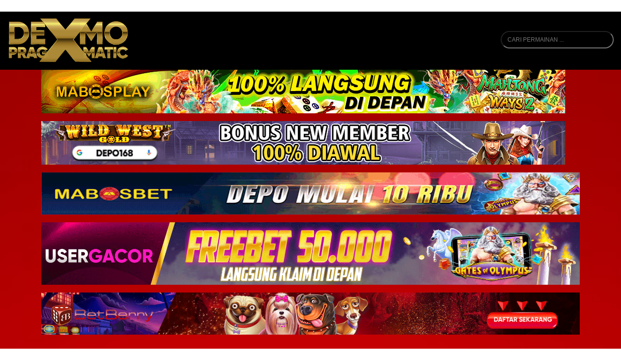

--- FILE ---
content_type: text/html; charset=utf-8
request_url: https://permaculturemalta.org/starlight-princess/?amp=1
body_size: 14320
content:
<!DOCTYPE html>
<html lang="en-US" amp="" data-amp-auto-lightbox-disable transformed="self;v=1" i-amphtml-layout="" i-amphtml-no-boilerplate="">
<head><meta charset="UTF-8"><meta name="viewport" content="width=device-width"><link rel="preconnect" href="https://cdn.ampproject.org"><style amp-runtime="" i-amphtml-version="012512221826001">html{overflow-x:hidden!important}html.i-amphtml-fie{height:100%!important;width:100%!important}html:not([amp4ads]),html:not([amp4ads]) body{height:auto!important}html:not([amp4ads]) body{margin:0!important}body{-webkit-text-size-adjust:100%;-moz-text-size-adjust:100%;-ms-text-size-adjust:100%;text-size-adjust:100%}html.i-amphtml-singledoc.i-amphtml-embedded{-ms-touch-action:pan-y pinch-zoom;touch-action:pan-y pinch-zoom}html.i-amphtml-fie>body,html.i-amphtml-singledoc>body{overflow:visible!important}html.i-amphtml-fie:not(.i-amphtml-inabox)>body,html.i-amphtml-singledoc:not(.i-amphtml-inabox)>body{position:relative!important}html.i-amphtml-ios-embed-legacy>body{overflow-x:hidden!important;overflow-y:auto!important;position:absolute!important}html.i-amphtml-ios-embed{overflow-y:auto!important;position:static}#i-amphtml-wrapper{overflow-x:hidden!important;overflow-y:auto!important;position:absolute!important;top:0!important;left:0!important;right:0!important;bottom:0!important;margin:0!important;display:block!important}html.i-amphtml-ios-embed.i-amphtml-ios-overscroll,html.i-amphtml-ios-embed.i-amphtml-ios-overscroll>#i-amphtml-wrapper{-webkit-overflow-scrolling:touch!important}#i-amphtml-wrapper>body{position:relative!important;border-top:1px solid transparent!important}#i-amphtml-wrapper+body{visibility:visible}#i-amphtml-wrapper+body .i-amphtml-lightbox-element,#i-amphtml-wrapper+body[i-amphtml-lightbox]{visibility:hidden}#i-amphtml-wrapper+body[i-amphtml-lightbox] .i-amphtml-lightbox-element{visibility:visible}#i-amphtml-wrapper.i-amphtml-scroll-disabled,.i-amphtml-scroll-disabled{overflow-x:hidden!important;overflow-y:hidden!important}amp-instagram{padding:54px 0px 0px!important;background-color:#fff}amp-iframe iframe{box-sizing:border-box!important}[amp-access][amp-access-hide]{display:none}[subscriptions-dialog],body:not(.i-amphtml-subs-ready) [subscriptions-action],body:not(.i-amphtml-subs-ready) [subscriptions-section]{display:none!important}amp-experiment,amp-live-list>[update]{display:none}amp-list[resizable-children]>.i-amphtml-loading-container.amp-hidden{display:none!important}amp-list [fetch-error],amp-list[load-more] [load-more-button],amp-list[load-more] [load-more-end],amp-list[load-more] [load-more-failed],amp-list[load-more] [load-more-loading]{display:none}amp-list[diffable] div[role=list]{display:block}amp-story-page,amp-story[standalone]{min-height:1px!important;display:block!important;height:100%!important;margin:0!important;padding:0!important;overflow:hidden!important;width:100%!important}amp-story[standalone]{background-color:#000!important;position:relative!important}amp-story-page{background-color:#757575}amp-story .amp-active>div,amp-story .i-amphtml-loader-background{display:none!important}amp-story-page:not(:first-of-type):not([distance]):not([active]){transform:translateY(1000vh)!important}amp-autocomplete{position:relative!important;display:inline-block!important}amp-autocomplete>input,amp-autocomplete>textarea{padding:0.5rem;border:1px solid rgba(0,0,0,.33)}.i-amphtml-autocomplete-results,amp-autocomplete>input,amp-autocomplete>textarea{font-size:1rem;line-height:1.5rem}[amp-fx^=fly-in]{visibility:hidden}amp-script[nodom],amp-script[sandboxed]{position:fixed!important;top:0!important;width:1px!important;height:1px!important;overflow:hidden!important;visibility:hidden}
/*# sourceURL=/css/ampdoc.css*/[hidden]{display:none!important}.i-amphtml-element{display:inline-block}.i-amphtml-blurry-placeholder{transition:opacity 0.3s cubic-bezier(0.0,0.0,0.2,1)!important;pointer-events:none}[layout=nodisplay]:not(.i-amphtml-element){display:none!important}.i-amphtml-layout-fixed,[layout=fixed][width][height]:not(.i-amphtml-layout-fixed){display:inline-block;position:relative}.i-amphtml-layout-responsive,[layout=responsive][width][height]:not(.i-amphtml-layout-responsive),[width][height][heights]:not([layout]):not(.i-amphtml-layout-responsive),[width][height][sizes]:not(img):not([layout]):not(.i-amphtml-layout-responsive){display:block;position:relative}.i-amphtml-layout-intrinsic,[layout=intrinsic][width][height]:not(.i-amphtml-layout-intrinsic){display:inline-block;position:relative;max-width:100%}.i-amphtml-layout-intrinsic .i-amphtml-sizer{max-width:100%}.i-amphtml-intrinsic-sizer{max-width:100%;display:block!important}.i-amphtml-layout-container,.i-amphtml-layout-fixed-height,[layout=container],[layout=fixed-height][height]:not(.i-amphtml-layout-fixed-height){display:block;position:relative}.i-amphtml-layout-fill,.i-amphtml-layout-fill.i-amphtml-notbuilt,[layout=fill]:not(.i-amphtml-layout-fill),body noscript>*{display:block;overflow:hidden!important;position:absolute;top:0;left:0;bottom:0;right:0}body noscript>*{position:absolute!important;width:100%;height:100%;z-index:2}body noscript{display:inline!important}.i-amphtml-layout-flex-item,[layout=flex-item]:not(.i-amphtml-layout-flex-item){display:block;position:relative;-ms-flex:1 1 auto;flex:1 1 auto}.i-amphtml-layout-fluid{position:relative}.i-amphtml-layout-size-defined{overflow:hidden!important}.i-amphtml-layout-awaiting-size{position:absolute!important;top:auto!important;bottom:auto!important}i-amphtml-sizer{display:block!important}@supports (aspect-ratio:1/1){i-amphtml-sizer.i-amphtml-disable-ar{display:none!important}}.i-amphtml-blurry-placeholder,.i-amphtml-fill-content{display:block;height:0;max-height:100%;max-width:100%;min-height:100%;min-width:100%;width:0;margin:auto}.i-amphtml-layout-size-defined .i-amphtml-fill-content{position:absolute;top:0;left:0;bottom:0;right:0}.i-amphtml-replaced-content,.i-amphtml-screen-reader{padding:0!important;border:none!important}.i-amphtml-screen-reader{position:fixed!important;top:0px!important;left:0px!important;width:4px!important;height:4px!important;opacity:0!important;overflow:hidden!important;margin:0!important;display:block!important;visibility:visible!important}.i-amphtml-screen-reader~.i-amphtml-screen-reader{left:8px!important}.i-amphtml-screen-reader~.i-amphtml-screen-reader~.i-amphtml-screen-reader{left:12px!important}.i-amphtml-screen-reader~.i-amphtml-screen-reader~.i-amphtml-screen-reader~.i-amphtml-screen-reader{left:16px!important}.i-amphtml-unresolved{position:relative;overflow:hidden!important}.i-amphtml-select-disabled{-webkit-user-select:none!important;-ms-user-select:none!important;user-select:none!important}.i-amphtml-notbuilt,[layout]:not(.i-amphtml-element),[width][height][heights]:not([layout]):not(.i-amphtml-element),[width][height][sizes]:not(img):not([layout]):not(.i-amphtml-element){position:relative;overflow:hidden!important;color:transparent!important}.i-amphtml-notbuilt:not(.i-amphtml-layout-container)>*,[layout]:not([layout=container]):not(.i-amphtml-element)>*,[width][height][heights]:not([layout]):not(.i-amphtml-element)>*,[width][height][sizes]:not([layout]):not(.i-amphtml-element)>*{display:none}amp-img:not(.i-amphtml-element)[i-amphtml-ssr]>img.i-amphtml-fill-content{display:block}.i-amphtml-notbuilt:not(.i-amphtml-layout-container),[layout]:not([layout=container]):not(.i-amphtml-element),[width][height][heights]:not([layout]):not(.i-amphtml-element),[width][height][sizes]:not(img):not([layout]):not(.i-amphtml-element){color:transparent!important;line-height:0!important}.i-amphtml-ghost{visibility:hidden!important}.i-amphtml-element>[placeholder],[layout]:not(.i-amphtml-element)>[placeholder],[width][height][heights]:not([layout]):not(.i-amphtml-element)>[placeholder],[width][height][sizes]:not([layout]):not(.i-amphtml-element)>[placeholder]{display:block;line-height:normal}.i-amphtml-element>[placeholder].amp-hidden,.i-amphtml-element>[placeholder].hidden{visibility:hidden}.i-amphtml-element:not(.amp-notsupported)>[fallback],.i-amphtml-layout-container>[placeholder].amp-hidden,.i-amphtml-layout-container>[placeholder].hidden{display:none}.i-amphtml-layout-size-defined>[fallback],.i-amphtml-layout-size-defined>[placeholder]{position:absolute!important;top:0!important;left:0!important;right:0!important;bottom:0!important;z-index:1}amp-img[i-amphtml-ssr]:not(.i-amphtml-element)>[placeholder]{z-index:auto}.i-amphtml-notbuilt>[placeholder]{display:block!important}.i-amphtml-hidden-by-media-query{display:none!important}.i-amphtml-element-error{background:red!important;color:#fff!important;position:relative!important}.i-amphtml-element-error:before{content:attr(error-message)}i-amp-scroll-container,i-amphtml-scroll-container{position:absolute;top:0;left:0;right:0;bottom:0;display:block}i-amp-scroll-container.amp-active,i-amphtml-scroll-container.amp-active{overflow:auto;-webkit-overflow-scrolling:touch}.i-amphtml-loading-container{display:block!important;pointer-events:none;z-index:1}.i-amphtml-notbuilt>.i-amphtml-loading-container{display:block!important}.i-amphtml-loading-container.amp-hidden{visibility:hidden}.i-amphtml-element>[overflow]{cursor:pointer;position:relative;z-index:2;visibility:hidden;display:initial;line-height:normal}.i-amphtml-layout-size-defined>[overflow]{position:absolute}.i-amphtml-element>[overflow].amp-visible{visibility:visible}template{display:none!important}.amp-border-box,.amp-border-box *,.amp-border-box :after,.amp-border-box :before{box-sizing:border-box}amp-pixel{display:none!important}amp-analytics,amp-auto-ads,amp-story-auto-ads{position:fixed!important;top:0!important;width:1px!important;height:1px!important;overflow:hidden!important;visibility:hidden}amp-story{visibility:hidden!important}html.i-amphtml-fie>amp-analytics{position:initial!important}[visible-when-invalid]:not(.visible),form [submit-error],form [submit-success],form [submitting]{display:none}amp-accordion{display:block!important}@media (min-width:1px){:where(amp-accordion>section)>:first-child{margin:0;background-color:#efefef;padding-right:20px;border:1px solid #dfdfdf}:where(amp-accordion>section)>:last-child{margin:0}}amp-accordion>section{float:none!important}amp-accordion>section>*{float:none!important;display:block!important;overflow:hidden!important;position:relative!important}amp-accordion,amp-accordion>section{margin:0}amp-accordion:not(.i-amphtml-built)>section>:last-child{display:none!important}amp-accordion:not(.i-amphtml-built)>section[expanded]>:last-child{display:block!important}
/*# sourceURL=/css/ampshared.css*/</style><meta http-equiv="X-UA-Compatible" content="IE=edge"><meta content="1 days"><meta name="amp-to-amp-navigation" content="AMP-Redirect-To; AMP.navigateTo"><meta name="robots" content="index, follow, max-image-preview:large, max-snippet:-1, max-video-preview:-1"><meta name="description" content="DemoXpragmatic menyediakan permainan demo slot starlight princess dari provider resmi Pragmatic untuk seluruh member slot Indonesia."><meta property="og:locale" content="en_US"><meta property="og:type" content="article"><meta property="og:title" content="Demo Slot Starlight Princess 2022 - demoXpragmatic"><meta property="og:description" content="DemoXpragmatic menyediakan permainan demo slot starlight princess dari provider resmi Pragmatic untuk seluruh member slot Indonesia."><meta property="og:url" content="https://permaculturemalta.org/starlight-princess/"><meta property="og:site_name" content="Situs Resmi Demo Slot Pragmatic Rupiah Terlengkap 2022 - demoXpragmatic"><meta property="article:published_time" content="2022-01-14T08:52:44+00:00"><meta property="article:modified_time" content="2022-02-15T06:27:34+00:00"><meta property="og:image" content="https://permaculturemalta.org/wp-content/uploads/2022/01/470x3201.jpg"><meta property="og:image:width" content="470"><meta property="og:image:height" content="320"><meta property="og:image:type" content="image/jpeg"><meta name="author" content="admin admin"><meta name="twitter:card" content="summary_large_image"><meta name="twitter:label1" content="Written by"><meta name="twitter:data1" content="admin admin"><meta name="twitter:label2" content="Est. reading time"><meta name="twitter:data2" content="4 minutes"><meta name="generator" content="WordPress 5.9.12"><meta name="generator" content="AMP Plugin v2.5.3; mode=transitional"><meta name="msapplication-TileImage" content="https://permaculturemalta.org/wp-content/uploads/2021/12/cropped-favicon-270x270.png"><meta name="robots" content="index, follow"><meta name="copyright" content="demoXpragmatic"><meta name="rating" content="general"><meta name="geo.placename" content="Indonesia"><meta name="geo.region" content="id_ID"><meta name="googlebot" content="index,follow"><meta name="geo.country" content="ID"><meta name="language" content="ID"><meta name="tgn.nation" content="Indonesia"><meta name="distribution" content="global"><meta name="geo.placename" content="Indonesia"><meta name="author" content="demoXpragmatic"><meta name="publisher" content="demoXpragmatic"><link rel="preconnect" href="https://fonts.gstatic.com"><link rel="preconnect" href="https://fonts.gstatic.com/" crossorigin=""><link rel="preload" href="https://stackpath.bootstrapcdn.com/font-awesome/4.7.0/fonts/fontawesome-webfont.eot#iefix&amp;v=4.7.0" as="font" crossorigin=""><link rel="preconnect" href="https://fonts.gstatic.com" crossorigin=""><link rel="dns-prefetch" href="https://fonts.gstatic.com"><script async="" src="https://cdn.ampproject.org/v0.mjs" type="module" crossorigin="anonymous"></script><script async nomodule src="https://cdn.ampproject.org/v0.js" crossorigin="anonymous"></script><script src="https://cdn.ampproject.org/v0/amp-form-0.1.mjs" async="" custom-element="amp-form" type="module" crossorigin="anonymous"></script><script async nomodule src="https://cdn.ampproject.org/v0/amp-form-0.1.js" crossorigin="anonymous" custom-element="amp-form"></script><link rel="icon" href="https://permaculturemalta.org/wp-content/uploads/2021/12/cropped-favicon-32x32.png" sizes="32x32"><link rel="icon" href="https://permaculturemalta.org/wp-content/uploads/2021/12/cropped-favicon-192x192.png" sizes="192x192"><link href="https://fonts.googleapis.com/css2?family=Montserrat:wght@300&amp;family=Open+Sans:wght@600&amp;display=swap" rel="stylesheet"><link href="https://fonts.googleapis.com/css2?family=Source+Sans+Pro:wght@600&amp;display=swap" rel="stylesheet"><style amp-custom="">h1,h2,h3{overflow-wrap:break-word}.wp-block-image{margin:0 0 1em}.wp-block-image img{height:auto;max-width:100%;vertical-align:bottom}.wp-block-image:not(.is-style-rounded)>a,.wp-block-image:not(.is-style-rounded) img{border-radius:inherit}.wp-block-image figure{margin:0}ul{overflow-wrap:break-word}p{overflow-wrap:break-word}:where(p.has-text-color:not(.has-link-color)) a{color:inherit}:root{--wp--preset--font-size--normal:16px;--wp--preset--font-size--huge:42px}html :where(img[class*=wp-image-]){height:auto;max-width:100%}body{--wp--preset--color--black:#000;--wp--preset--color--cyan-bluish-gray:#abb8c3;--wp--preset--color--white:#fff;--wp--preset--color--pale-pink:#f78da7;--wp--preset--color--vivid-red:#cf2e2e;--wp--preset--color--luminous-vivid-orange:#ff6900;--wp--preset--color--luminous-vivid-amber:#fcb900;--wp--preset--color--light-green-cyan:#7bdcb5;--wp--preset--color--vivid-green-cyan:#00d084;--wp--preset--color--pale-cyan-blue:#8ed1fc;--wp--preset--color--vivid-cyan-blue:#0693e3;--wp--preset--color--vivid-purple:#9b51e0;--wp--preset--gradient--vivid-cyan-blue-to-vivid-purple:linear-gradient(135deg,rgba(6,147,227,1) 0%,#9b51e0 100%);--wp--preset--gradient--light-green-cyan-to-vivid-green-cyan:linear-gradient(135deg,#7adcb4 0%,#00d082 100%);--wp--preset--gradient--luminous-vivid-amber-to-luminous-vivid-orange:linear-gradient(135deg,rgba(252,185,0,1) 0%,rgba(255,105,0,1) 100%);--wp--preset--gradient--luminous-vivid-orange-to-vivid-red:linear-gradient(135deg,rgba(255,105,0,1) 0%,#cf2e2e 100%);--wp--preset--gradient--very-light-gray-to-cyan-bluish-gray:linear-gradient(135deg,#eee 0%,#a9b8c3 100%);--wp--preset--gradient--cool-to-warm-spectrum:linear-gradient(135deg,#4aeadc 0%,#9778d1 20%,#cf2aba 40%,#ee2c82 60%,#fb6962 80%,#fef84c 100%);--wp--preset--gradient--blush-light-purple:linear-gradient(135deg,#ffceec 0%,#9896f0 100%);--wp--preset--gradient--blush-bordeaux:linear-gradient(135deg,#fecda5 0%,#fe2d2d 50%,#6b003e 100%);--wp--preset--gradient--luminous-dusk:linear-gradient(135deg,#ffcb70 0%,#c751c0 50%,#4158d0 100%);--wp--preset--gradient--pale-ocean:linear-gradient(135deg,#fff5cb 0%,#b6e3d4 50%,#33a7b5 100%);--wp--preset--gradient--electric-grass:linear-gradient(135deg,#caf880 0%,#71ce7e 100%);--wp--preset--gradient--midnight:linear-gradient(135deg,#020381 0%,#2874fc 100%);--wp--preset--duotone--dark-grayscale:url("#wp-duotone-dark-grayscale");--wp--preset--duotone--grayscale:url("#wp-duotone-grayscale");--wp--preset--duotone--purple-yellow:url("#wp-duotone-purple-yellow");--wp--preset--duotone--blue-red:url("#wp-duotone-blue-red");--wp--preset--duotone--midnight:url("#wp-duotone-midnight");--wp--preset--duotone--magenta-yellow:url("#wp-duotone-magenta-yellow");--wp--preset--duotone--purple-green:url("#wp-duotone-purple-green");--wp--preset--duotone--blue-orange:url("#wp-duotone-blue-orange");--wp--preset--font-size--small:13px;--wp--preset--font-size--medium:20px;--wp--preset--font-size--large:36px;--wp--preset--font-size--x-large:42px}.is-screen-reader-text{border:0;clip:rect(1px,1px,1px,1px);-webkit-clip-path:inset(50%);clip-path:inset(50%);height:1px;margin:-1px;overflow:hidden;padding:0;width:1px;word-break:normal}.is-screen-reader-text:not(#_#_#_#_#_#_#_){position:absolute;word-wrap:normal}.is-menu{position:relative}.is-menu a{line-height:1;outline:0}.is-menu a:not(#_#_#_#_#_#_#_#_){background:0 0}.is-menu a::after:not(#_#_#_#_#_#_#_#_),.is-menu a::before:not(#_#_#_#_#_#_#_#_){display:none}.is-menu a:focus,.is-menu a:hover,.is-menu:hover>a{outline:0}.is-menu a:focus:not(#_#_#_#_#_#_#_#_),.is-menu a:hover:not(#_#_#_#_#_#_#_#_),.is-menu:hover>a:not(#_#_#_#_#_#_#_#_){background:0 0}.is-menu.default form{max-width:310px}.is-menu form label{margin:0;padding:0}.search-close{cursor:pointer;display:none;height:20px;position:absolute;right:-22px;top:33%;width:20px;z-index:99999}.search-close:after{border-left:2px solid #848484;content:"";height:20px;left:9px;position:absolute;-webkit-transform:rotate(45deg);-moz-transform:rotate(45deg);-ms-transform:rotate(45deg);-o-transform:rotate(45deg);transform:rotate(45deg)}.search-close:before{border-left:2px solid #848484;content:"";height:20px;left:9px;position:absolute;-webkit-transform:rotate(-45deg);-moz-transform:rotate(-45deg);-ms-transform:rotate(-45deg);-o-transform:rotate(-45deg);transform:rotate(-45deg)}@media screen and (max-width:910px){.is-menu form{left:0;min-width:50%;right:auto}.is-menu.default form{max-width:100%}}.is-form-style label{padding:0;vertical-align:middle;margin:0;width:100%;line-height:1}.is-form-style label:not(#_#_#_#_#_#_#_#_){display:inline-block}.is-form-style{line-height:1;position:relative}.is-form-style:not(#_#_#_#_#_#_#_){padding:0}.is-form-style input.is-search-input{background:#fff;color:#333;padding:0 12px;margin:0;height:36px;min-height:0;line-height:1;border-radius:0;border-radius:0;font-family:arial;width:100%;-webkit-box-sizing:border-box;-moz-box-sizing:border-box;box-sizing:border-box;-webkit-appearance:none;-webkit-border-radius:0}.is-form-style input.is-search-input:not(#_#_#_#_#_#_#_#_){background-image:none;outline:0;font-size:14px;border:solid 1px #ccc}.is-form-style input.is-search-input::-ms-clear{display:none;width:0;height:0}.is-form-style input.is-search-input::-ms-reveal{display:none;width:0;height:0}.is-form-style input.is-search-input::-webkit-search-cancel-button,.is-form-style input.is-search-input::-webkit-search-decoration,.is-form-style input.is-search-input::-webkit-search-results-button,.is-form-style input.is-search-input::-webkit-search-results-decoration{display:none}*,*::before,*::after{box-sizing:border-box;margin:0;padding:0;scroll-behavior:smooth}body{font-size:14px;color:#212529;font-weight:inherit;line-height:1.66em;overflow-x:hidden}body:not(#_#_#_#_#_#_#_#_){font-family:Poppins,Helvetica,sans-serif;background-color:#f4f4f4}p{font-family:"Poppins",sans-serif;text-align:justify;line-height:1.5;margin:0 0 1em 0;font-size:14px}h2{margin:auto;font-size:28px;font-weight:100}h3{margin:0 0 14px;font-size:18px;line-height:22px;position:relative}#primary-menu{text-align:left}header{position:relative;width:100%;z-index:110;background:#000;height:auto}header ul{list-style-type:none;font-family:inherit;font-weight:500;font-size:12px;position:relative;color:rgba(255,255,255,1)}header ul:not(#_#_#_#_#_#_#_#_){margin-bottom:0}header ul li{display:inline-block}header ul li a{display:flex;align-items:center;color:#fff;transition:all .2s ease-out;font-weight:700;text-transform:uppercase;text-decoration:none;font-size:14px;margin:5px 20px 5px 35px}header ul li:last-child{border-left:none}a{text-decoration:none}a:not(#_#_#_#_#_#_#_#_){color:#fdbc00}#site-nav{display:flex;border:none;align-items:center;justify-content:flex-end;height:100%}#site-nav img{max-width:250px;height:100%}.mobile-menu-btn{display:none}.site-logo{text-align:left}.site-logo img{width:250px;height:auto;margin:10px 0}svg:not(:root){overflow:hidden}@media screen and (max-width: 768px){.col-md-6{width:calc(100% / 12 * 6)}.site-logo{text-align:center}}@media screen and (max-width: 425px){.col-sm-12{width:calc(100% / 12 * 12)}.col-sm-6{width:calc(100% / 12 * 6)}.img-100 img{margin:5px 0}.img-100 img:not(#_#_#_#_#_#_#_#_){height:120px}}.center-block{display:block;margin:0 auto}a:not(#_#_#_#_#_#_#_#_){text-decoration:none;color:#fdbc00}footer{background:#000;padding:20px 0}@keyframes shine2{to{background-position:200% center}}.img-100 img{display:block;width:100%;height:150px;object-fit:fill}.btn-demo:before{display:block;display:inline-block;height:52px;width:52px;position:absolute;background-color:#fff;left:46px;top:50%;border-radius:50%;transform:translate(-50%,-50%);content:"";background-image:url("http://pragmatic-play.test/wp-content/uploads/2021/05/iconset.svg");background-size:auto 100%;background-position:3.44828% 0}.btn-demo{background-image:-webkit-linear-gradient(0deg,#fbb600 0%,#f3a100 100%);background-image:-ms-linear-gradient(7deg,#ec1379 0%,#6c0092 100%)}@media (min-width: 87.5em){.custom-container{max-width:1400px}}.custom-container{width:100%;padding-right:15px;padding-left:15px;margin:0 auto}.demo-iframe{padding:40px}.single-game-wrapper{color:#fff;overflow:unset}.section-demo-game .container{max-width:1020px;width:100%}.single-game-wrapper .container{position:relative}.mask{position:absolute;top:0;left:0;width:100%;height:100%}#game_container{background:rgba(0,0,0,.6);backdrop-filter:blur(10px);padding:0}.game-details__iframe-container.html5-ratio{padding-bottom:56.25%}.game-details__iframe-container{position:relative;overflow:hidden;height:0;max-width:100%;padding-bottom:75%}.game_wrapper{width:100%;height:100%}.btn-demo:before{display:block;display:inline-block;height:52px;width:52px;position:absolute;background-color:#fff;left:46px;top:50%;border-radius:50%;transform:translate(-50%,-50%);content:"";background-image:url("https://permaculturemalta.org/wp-content/themes/pragmaticplay/assets/images/iconset.png");background-size:auto 100%;background-position:3.44828% 0}footer ul li a{font-size:18px;text-transform:uppercase}footer ul li a:not(#_#_#_#_#_#_#_#_){margin:0 10px;color:#fdbc00}.copyright{text-align:center;padding:15px 0;color:#fff}.single-game{background-image:url("https://permaculturemalta.org/wp-content/themes/pragmaticplay/assets/images/red-bg.jpg");background-size:cover;background-repeat:no-repeat;background-position:center;height:100%}#click_div{position:absolute;top:50%;left:50%;transform:translate(-50%,-50%)}.btn-demo:hover,.rel-games a:hover{transform:scale(1.1)}.btn-demo{border-radius:20px;position:relative;padding-left:80px;padding-right:25px;display:inline-block;transition:transform .3s ease;margin:15px 0;cursor:pointer}.btn-demo span{height:44px;line-height:44px;color:#000}.fz-A,.gb-item{color:#fff}.rel-games{padding:40px 0}.center-block{display:block;margin:auto;text-align:center}.rel-games a{display:inline-block;overflow:hidden;transition:transform .3s ease}@media screen and ( max-width: 768px){.site-logo:not(#_#_#_#_#_#_#_){text-align:center}#primary-menu:not(#_#_#_#_#_#_#_){text-align:center}}@media screen and (min-width: 540px) and (max-width: 768px){.btn-demo{border-radius:20px;position:relative;padding-left:75px;padding-right:12px;display:inline-block;transition:transform .3s ease;margin:15px 0}}@media screen and (min-width: 426px) and (max-width: 540px){.btn-demo{border-radius:20px;position:relative;padding-left:55px;padding-right:10px;display:inline-block;transition:transform .3s ease;margin:15px 0}.btn-demo:not(#_#_#_#_#_#_#_){width:220px}.btn-demo:before{display:block;height:50px;width:50px}.btn-demo:before:not(#_#_#_#_#_#_#_#_){left:35px}}@media screen and ( max-width: 426px){#primary-menu:not(#_#_#_#_#_#_#_){text-align:center}header{padding:15px}}.trusted{margin:10px 0;text-align:center}.trusted img{max-width:380px;width:100%;height:auto}:root{--blue:#007bff;--indigo:#6610f2;--purple:#6f42c1;--pink:#e83e8c;--red:#dc3545;--orange:#fd7e14;--yellow:#ffc107;--green:#28a745;--teal:#20c997;--cyan:#17a2b8;--white:#fff;--gray:#6c757d;--gray-dark:#343a40;--primary:#007bff;--secondary:#6c757d;--success:#28a745;--info:#17a2b8;--warning:#ffc107;--danger:#dc3545;--light:#f8f9fa;--dark:#343a40;--breakpoint-xs:0;--breakpoint-sm:576px;--breakpoint-md:768px;--breakpoint-lg:992px;--breakpoint-xl:1200px;--font-family-sans-serif:-apple-system,BlinkMacSystemFont,"Segoe UI",Roboto,"Helvetica Neue",Arial,sans-serif,"Apple Color Emoji","Segoe UI Emoji","Segoe UI Symbol","Noto Color Emoji";--font-family-monospace:SFMono-Regular,Menlo,Monaco,Consolas,"Liberation Mono","Courier New",monospace}*,*::before,*::after{box-sizing:border-box}html{font-family:sans-serif;line-height:1.15;-webkit-text-size-adjust:100%;-ms-text-size-adjust:100%;-ms-overflow-style:scrollbar;-webkit-tap-highlight-color:rgba(0,0,0,0)}figure,footer,header,main,nav,section{display:block}body{margin:0;font-family:-apple-system,BlinkMacSystemFont,"Segoe UI",Roboto,"Helvetica Neue",Arial,sans-serif,"Apple Color Emoji","Segoe UI Emoji","Segoe UI Symbol","Noto Color Emoji";font-size:1rem;font-weight:400;line-height:1.5;color:#212529;text-align:left;background-color:#fff}h1,h2,h3{margin-top:0;margin-bottom:.5rem}p{margin-top:0;margin-bottom:1rem}ul{margin-top:0;margin-bottom:1rem}ul ul{margin-bottom:0}a{color:#007bff;text-decoration:none;background-color:transparent;-webkit-text-decoration-skip:objects}a:hover{color:#0056b3;text-decoration:underline}a:not([href]):not([tabindex]){color:inherit;text-decoration:none}a:not([href]):not([tabindex]):hover,a:not([href]):not([tabindex]):focus{color:inherit;text-decoration:none}a:not([href]):not([tabindex]):focus{outline:0}figure{margin:0 0 1rem}img{vertical-align:middle;border-style:none}svg{overflow:hidden;vertical-align:middle}label{display:inline-block;margin-bottom:.5rem}input{margin:0;font-family:inherit;font-size:inherit;line-height:inherit}input{overflow:visible}html [type="button"],[type="reset"],[type="submit"]{-webkit-appearance:button}[type="button"]::-moz-focus-inner,[type="reset"]::-moz-focus-inner,[type="submit"]::-moz-focus-inner{padding:0;border-style:none}input[type="radio"],input[type="checkbox"]{box-sizing:border-box;padding:0}input[type="date"],input[type="time"],input[type="datetime-local"],input[type="month"]{-webkit-appearance:listbox}[type="number"]::-webkit-inner-spin-button,[type="number"]::-webkit-outer-spin-button{height:auto}[type="search"]{outline-offset:-2px;-webkit-appearance:none}[type="search"]::-webkit-search-cancel-button,[type="search"]::-webkit-search-decoration{-webkit-appearance:none}::-webkit-file-upload-button{font:inherit;-webkit-appearance:button}[hidden]:not(#_#_#_#_#_#_#_){display:none}h1,h2,h3{margin-bottom:.5rem;font-family:inherit;font-weight:500;line-height:1.2;color:inherit}h1{font-size:2.5rem}h2{font-size:2rem}h3{font-size:1.75rem}.container{width:100%;padding-right:15px;padding-left:15px;margin-right:auto;margin-left:auto}@media (min-width: 576px){.container{max-width:540px}}@media (min-width: 768px){.container{max-width:720px}}@media (min-width: 992px){.container{max-width:960px}}@media (min-width: 1200px){.container{max-width:1140px}}.row{display:-ms-flexbox;display:flex;-ms-flex-wrap:wrap;flex-wrap:wrap;margin-right:-15px;margin-left:-15px}.col-6,.col-sm-6,.col-sm-12,.col-md-6,.col-lg-3,.col-lg-6{position:relative;width:100%;min-height:1px;padding-right:15px;padding-left:15px}.col-6{-ms-flex:0 0 50%;flex:0 0 50%;max-width:50%}@media (min-width: 576px){.col-sm-6{-ms-flex:0 0 50%;flex:0 0 50%;max-width:50%}.col-sm-12{-ms-flex:0 0 100%;flex:0 0 100%;max-width:100%}}@media (min-width: 768px){.col-md-6{-ms-flex:0 0 50%;flex:0 0 50%;max-width:50%}}@media (min-width: 992px){.col-lg-3{-ms-flex:0 0 25%;flex:0 0 25%;max-width:25%}.col-lg-6{-ms-flex:0 0 50%;flex:0 0 50%;max-width:50%}}@-webkit-keyframes progress-bar-stripes{from{background-position:1rem 0}to{background-position:0 0}}@keyframes progress-bar-stripes{from{background-position:1rem 0}to{background-position:0 0}}.text-center:not(#_#_#_#_#_#_#_){text-align:center}@media print{*:not(#_#_#_#_#_#_),*::before:not(#_#_#_#_#_#_#_#_),*::after:not(#_#_#_#_#_#_#_#_){text-shadow:none;box-shadow:none}a:not(.btn){text-decoration:underline}img{page-break-inside:avoid}p,h2,h3{orphans:3;widows:3}h2,h3{page-break-after:avoid}@page{size:a3}body:not(#_#_#_#_#_#_#_#_){min-width:992px}.container:not(#_#_#_#_#_#_#_){min-width:992px}}#amp-mobile-version-switcher{left:0;position:absolute;width:100%;z-index:100}#amp-mobile-version-switcher>a{background-color:#444;border:0;color:#eaeaea;display:block;font-family:-apple-system,BlinkMacSystemFont,Segoe UI,Roboto,Oxygen-Sans,Ubuntu,Cantarell,Helvetica Neue,sans-serif;font-size:16px;font-weight:600;padding:15px 0;text-align:center;-webkit-text-decoration:none;text-decoration:none}#amp-mobile-version-switcher>a:active,#amp-mobile-version-switcher>a:focus,#amp-mobile-version-switcher>a:hover{-webkit-text-decoration:underline;text-decoration:underline}@media screen and (max-width: 426px){.banner img:not(#_#_#_#_#_#_#_#_){height:50px}.col-6:not(#_#_#_#_#_#_#_){padding-right:6px;padding-left:6px}#click_div{width:80%}#site-nav{justify-content:center}.btn-demo{padding-left:80px;padding-right:20px}.btn-demo:before{display:block;height:45px;width:45px;left:20%}}@media screen and (max-width: 415px){.btn-demo{padding-left:70px;padding-right:20px}}@media screen and (max-width: 376px){.btn-demo span{font-size:10px}.btn-demo:before{display:block;height:35px;width:35px;left:20%}.btn-demo{padding-left:47px;padding-right:12px;margin:5px 0}}@media screen and (max-width: 320px){.btn-demo span{line-height:30px}}@media screen and (max-width: 275px){.btn-demo{padding-left:46px;padding-right:10px;margin:5px 0}}.gb-item{background-size:cover;background-repeat:no-repeat;background-position:center}.gb-item>div{align-items:center}@media (max-width:47.9375em){.gb-item>div{padding-bottom:160px}}@media (min-width:48em){.gb-item>div{display:flex;flex-direction:row;padding:150px 0}}@media (min-width:64em){.gb-item>div{display:flex;flex-direction:row;padding:245px 0}}.gb-item>div>div{width:100%}@media (min-width:48em){.gb-item>div>div{flex:1}}.gb-item>div .img-100{width:100%;display:block}@media (min-width:48em){.gb-item>div .img-100{flex:1}}@media (max-width:47.9375em){.gb-item .img-100{margin-bottom:20px}}.gb-item .fz-A{margin-right:1em;font-weight:700}.gb-item.detail{margin-top:25px}@media (min-width:48em){.gb-item.detail{margin-top:35px}}.gb-item.detail .fz-A:not(#_#_#_#_#_#_#_){color:#fdbc00}.gb-item.detail .img-100 img{border-radius:6px;box-shadow:2px 2px 48px -16px rgba(0,0,0,.5)}@media (min-width:48em){.gb-item.detail .img-100 img{border-radius:10px}}.gb-item .gl-content{display:block;padding:0}img.wp-image-1363{width:100%}@media screen and (max-width: 275px){@media screen and (max-width: 575px){#site-nav{margin:0 auto;padding-bottom:1rem}}}@media screen{.is-form-style input.is-search-input{border-radius:50px}.is-form-style input.is-search-input{background:transparent;color:#ff800e;padding:0 12px;margin:0;height:36px;min-height:0;line-height:1;border-radius:50;font-family:arial;width:100%}.is-form-style input.is-search-input:not(#_#_#_#_#_#_#_#_){background-image:none;outline:0;font-size:14px;border:solid 1px #ff8010}}@font-face{font-family:"FontAwesome";src:url("https://stackpath.bootstrapcdn.com/font-awesome/4.7.0/fonts/fontawesome-webfont.eot?v=4.7.0");src:url("https://stackpath.bootstrapcdn.com/font-awesome/4.7.0/fonts/fontawesome-webfont.eot#iefix&v=4.7.0") format("embedded-opentype"),url("https://stackpath.bootstrapcdn.com/font-awesome/4.7.0/fonts/fontawesome-webfont.woff2?v=4.7.0") format("woff2"),url("https://stackpath.bootstrapcdn.com/font-awesome/4.7.0/fonts/fontawesome-webfont.woff?v=4.7.0") format("woff"),url("https://stackpath.bootstrapcdn.com/font-awesome/4.7.0/fonts/fontawesome-webfont.ttf?v=4.7.0") format("truetype"),url("https://stackpath.bootstrapcdn.com/font-awesome/4.7.0/fonts/fontawesome-webfont.svg?v=4.7.0#fontawesomeregular") format("svg");font-weight:normal;font-style:normal}.fa{display:inline-block;font:normal normal normal 14px/1 FontAwesome;font-size:inherit;text-rendering:auto;-webkit-font-smoothing:antialiased;-moz-osx-font-smoothing:grayscale}@-webkit-keyframes fa-spin{0%{-webkit-transform:rotate(0deg);transform:rotate(0deg)}100%{-webkit-transform:rotate(359deg);transform:rotate(359deg)}}@keyframes fa-spin{0%{-webkit-transform:rotate(0deg);transform:rotate(0deg)}100%{-webkit-transform:rotate(359deg);transform:rotate(359deg)}}.fa-bars:before{content:""}@media screen and (max-width: 576px){nav#site-nav{justify-content:center;padding-bottom:1rem}}.is-ajax-search .is-loader-image{display:none;position:absolute;top:50%;transform:translateY(-50%);height:25px;right:5px;z-index:9999;width:25px;background-repeat:no-repeat;background-size:contain}.is-ajax-search label{position:relative}.amp-wp-bf126db:not(#_#_#_#_#_){visibility:hidden;position:absolute;left:-9999px;overflow:hidden}.amp-wp-6a09cc0:not(#_#_#_#_#_){display:none;background-image:url("https://permaculturemalta.org/wp-content/plugins/add-search-to-menu/public/images/spinner.gif")}.amp-wp-4ad6073:not(#_#_#_#_#_){background:url("https://permaculturemalta.org/wp-content/uploads/2022/01/470x3201.jpg");background-size:cover}

/*# sourceURL=amp-custom.css */</style><link rel="canonical" href="https://permaculturemalta.org//starlight-princess/"><script type="application/ld+json" class="yoast-schema-graph">{"@context":"https://schema.org","@graph":[{"@type":"Article","@id":"https://permaculturemalta.org/starlight-princess/#article","isPartOf":{"@id":"https://permaculturemalta.org/starlight-princess/"},"author":{"name":"admin admin","@id":"https://permaculturemalta.org/#/schema/person/9c99939b03040cfcaf894ac503396b63"},"headline":"Demo Slot Starlight Princess","datePublished":"2022-01-14T08:52:44+00:00","dateModified":"2022-02-15T06:27:34+00:00","mainEntityOfPage":{"@id":"https://permaculturemalta.org/starlight-princess/"},"wordCount":777,"commentCount":0,"publisher":{"@id":"https://permaculturemalta.org/#organization"},"image":{"@id":"https://permaculturemalta.org/starlight-princess/#primaryimage"},"thumbnailUrl":"https://permaculturemalta.org/wp-content/uploads/2022/01/470x3201.jpg","articleSection":["Terbaru","Top20"],"inLanguage":"en-US","potentialAction":[{"@type":"CommentAction","name":"Comment","target":["https://permaculturemalta.org/starlight-princess/#respond"]}]},{"@type":"WebPage","@id":"https://permaculturemalta.org/starlight-princess/","url":"https://permaculturemalta.org/starlight-princess/","name":"Demo Slot Starlight Princess 2022 - demoXpragmatic","isPartOf":{"@id":"https://permaculturemalta.org/#website"},"primaryImageOfPage":{"@id":"https://permaculturemalta.org/starlight-princess/#primaryimage"},"image":{"@id":"https://permaculturemalta.org/starlight-princess/#primaryimage"},"thumbnailUrl":"https://permaculturemalta.org/wp-content/uploads/2022/01/470x3201.jpg","datePublished":"2022-01-14T08:52:44+00:00","dateModified":"2022-02-15T06:27:34+00:00","description":"DemoXpragmatic menyediakan permainan demo slot starlight princess dari provider resmi Pragmatic untuk seluruh member slot Indonesia.","inLanguage":"en-US","potentialAction":[{"@type":"ReadAction","target":["https://permaculturemalta.org/starlight-princess/"]}]},{"@type":"ImageObject","inLanguage":"en-US","@id":"https://permaculturemalta.org/starlight-princess/#primaryimage","url":"https://permaculturemalta.org/wp-content/uploads/2022/01/470x3201.jpg","contentUrl":"https://permaculturemalta.org/wp-content/uploads/2022/01/470x3201.jpg","width":470,"height":320,"caption":"Demo Slot Starlight Princess"},{"@type":"WebSite","@id":"https://permaculturemalta.org/#website","url":"https://permaculturemalta.org/","name":"Situs Resmi Demo Slot Pragmatic Rupiah Terlengkap 2022 - demoXpragmatic","description":"","publisher":{"@id":"https://permaculturemalta.org/#organization"},"potentialAction":[{"@type":"SearchAction","target":{"@type":"EntryPoint","urlTemplate":"https://permaculturemalta.org/?s={search_term_string}"},"query-input":"required name=search_term_string"}],"inLanguage":"en-US"},{"@type":"Organization","@id":"https://permaculturemalta.org/#organization","name":"Situs Resmi Demo Slot Pragmatic Rupiah Terlengkap 2022 - demoXpragmatic","url":"https://permaculturemalta.org/","logo":{"@type":"ImageObject","inLanguage":"en-US","@id":"https://permaculturemalta.org/#/schema/logo/image/","url":"https://permaculturemalta.org/wp-content/uploads/2021/12/cropped-demo-logo-1.png","contentUrl":"https://permaculturemalta.org/wp-content/uploads/2021/12/cropped-demo-logo-1.png","width":450,"height":180,"caption":"Situs Resmi Demo Slot Pragmatic Rupiah Terlengkap 2022 - demoXpragmatic"},"image":{"@id":"https://permaculturemalta.org/#/schema/logo/image/"}},{"@type":"Person","@id":"https://permaculturemalta.org/#/schema/person/9c99939b03040cfcaf894ac503396b63","name":"admin admin","image":{"@type":"ImageObject","inLanguage":"en-US","@id":"https://permaculturemalta.org/#/schema/person/image/","url":"https://secure.gravatar.com/avatar/d38aa62140aa1436866432a14371e9d7?s=96\u0026d=mm\u0026r=g","contentUrl":"https://secure.gravatar.com/avatar/d38aa62140aa1436866432a14371e9d7?s=96\u0026d=mm\u0026r=g","caption":"admin admin"},"sameAs":["https://permaculturemalta.org/"],"url":"https://permaculturemalta.org/author/admin/"}]}</script><link rel="alternate" type="application/rss+xml" title="Situs Resmi Demo Slot Pragmatic Rupiah Terlengkap 2022 - demoXpragmatic » Demo Slot Starlight Princess Comments Feed" href="https://permaculturemalta.org/starlight-princess/feed/"><link rel="https://api.w.org/" href="https://permaculturemalta.org/wp-json/"><link rel="alternate" type="application/json" href="https://permaculturemalta.org/wp-json/wp/v2/posts/1140"><link rel="EditURI" type="application/rsd+xml" title="RSD" href="https://permaculturemalta.org/xmlrpc.php?rsd"><link rel="wlwmanifest" type="application/wlwmanifest+xml" href="https://permaculturemalta.org/wp-includes/wlwmanifest.xml"><link rel="shortlink" href="https://permaculturemalta.org/?p=1140"><link rel="alternate" type="application/json+oembed" href="https://permaculturemalta.org/wp-json/oembed/1.0/embed?url=https%3A%2F%2Fpermaculturemalta.org%2Fstarlight-princess%2F"><link rel="alternate" type="text/xml+oembed" href="https://permaculturemalta.org/wp-json/oembed/1.0/embed?url=https%3A%2F%2Fpermaculturemalta.org%2Fstarlight-princess%2F&amp;format=xml"><link rel="apple-touch-icon" href="https://permaculturemalta.org/wp-content/uploads/2021/12/cropped-favicon-180x180.png"><title>Demo Slot Starlight Princess 2022 - demoXpragmatic</title><link rel="stylesheet" href="https://fonts.googleapis.com/css2?family=Poppins&amp;display=swap"></head>

<body data-rsssl="1" class="post-template post-template-slot-template post-template-slot-template-php single single-post postid-1140 single-format-standard wp-custom-logo pragmaticplay">
<svg xmlns="http://www.w3.org/2000/svg" viewbox="0 0 0 0" width="0" height="0" focusable="false" role="none" data-amp-original-style="visibility: hidden; position: absolute; left: -9999px; overflow: hidden;" class="amp-wp-bf126db"><defs><filter id="wp-duotone-dark-grayscale"><fecolormatrix color-interpolation-filters="sRGB" type="matrix" values=" .299 .587 .114 0 0 .299 .587 .114 0 0 .299 .587 .114 0 0 .299 .587 .114 0 0 "></fecolormatrix><fecomponenttransfer color-interpolation-filters="sRGB"><fefuncr type="table" tablevalues="0 0.49803921568627"></fefuncr><fefuncg type="table" tablevalues="0 0.49803921568627"></fefuncg><fefuncb type="table" tablevalues="0 0.49803921568627"></fefuncb><fefunca type="table" tablevalues="1 1"></fefunca></fecomponenttransfer><fecomposite in2="SourceGraphic" operator="in"></fecomposite></filter></defs></svg><svg xmlns="http://www.w3.org/2000/svg" viewbox="0 0 0 0" width="0" height="0" focusable="false" role="none" data-amp-original-style="visibility: hidden; position: absolute; left: -9999px; overflow: hidden;" class="amp-wp-bf126db"><defs><filter id="wp-duotone-grayscale"><fecolormatrix color-interpolation-filters="sRGB" type="matrix" values=" .299 .587 .114 0 0 .299 .587 .114 0 0 .299 .587 .114 0 0 .299 .587 .114 0 0 "></fecolormatrix><fecomponenttransfer color-interpolation-filters="sRGB"><fefuncr type="table" tablevalues="0 1"></fefuncr><fefuncg type="table" tablevalues="0 1"></fefuncg><fefuncb type="table" tablevalues="0 1"></fefuncb><fefunca type="table" tablevalues="1 1"></fefunca></fecomponenttransfer><fecomposite in2="SourceGraphic" operator="in"></fecomposite></filter></defs></svg><svg xmlns="http://www.w3.org/2000/svg" viewbox="0 0 0 0" width="0" height="0" focusable="false" role="none" data-amp-original-style="visibility: hidden; position: absolute; left: -9999px; overflow: hidden;" class="amp-wp-bf126db"><defs><filter id="wp-duotone-purple-yellow"><fecolormatrix color-interpolation-filters="sRGB" type="matrix" values=" .299 .587 .114 0 0 .299 .587 .114 0 0 .299 .587 .114 0 0 .299 .587 .114 0 0 "></fecolormatrix><fecomponenttransfer color-interpolation-filters="sRGB"><fefuncr type="table" tablevalues="0.54901960784314 0.98823529411765"></fefuncr><fefuncg type="table" tablevalues="0 1"></fefuncg><fefuncb type="table" tablevalues="0.71764705882353 0.25490196078431"></fefuncb><fefunca type="table" tablevalues="1 1"></fefunca></fecomponenttransfer><fecomposite in2="SourceGraphic" operator="in"></fecomposite></filter></defs></svg><svg xmlns="http://www.w3.org/2000/svg" viewbox="0 0 0 0" width="0" height="0" focusable="false" role="none" data-amp-original-style="visibility: hidden; position: absolute; left: -9999px; overflow: hidden;" class="amp-wp-bf126db"><defs><filter id="wp-duotone-blue-red"><fecolormatrix color-interpolation-filters="sRGB" type="matrix" values=" .299 .587 .114 0 0 .299 .587 .114 0 0 .299 .587 .114 0 0 .299 .587 .114 0 0 "></fecolormatrix><fecomponenttransfer color-interpolation-filters="sRGB"><fefuncr type="table" tablevalues="0 1"></fefuncr><fefuncg type="table" tablevalues="0 0.27843137254902"></fefuncg><fefuncb type="table" tablevalues="0.5921568627451 0.27843137254902"></fefuncb><fefunca type="table" tablevalues="1 1"></fefunca></fecomponenttransfer><fecomposite in2="SourceGraphic" operator="in"></fecomposite></filter></defs></svg><svg xmlns="http://www.w3.org/2000/svg" viewbox="0 0 0 0" width="0" height="0" focusable="false" role="none" data-amp-original-style="visibility: hidden; position: absolute; left: -9999px; overflow: hidden;" class="amp-wp-bf126db"><defs><filter id="wp-duotone-midnight"><fecolormatrix color-interpolation-filters="sRGB" type="matrix" values=" .299 .587 .114 0 0 .299 .587 .114 0 0 .299 .587 .114 0 0 .299 .587 .114 0 0 "></fecolormatrix><fecomponenttransfer color-interpolation-filters="sRGB"><fefuncr type="table" tablevalues="0 0"></fefuncr><fefuncg type="table" tablevalues="0 0.64705882352941"></fefuncg><fefuncb type="table" tablevalues="0 1"></fefuncb><fefunca type="table" tablevalues="1 1"></fefunca></fecomponenttransfer><fecomposite in2="SourceGraphic" operator="in"></fecomposite></filter></defs></svg><svg xmlns="http://www.w3.org/2000/svg" viewbox="0 0 0 0" width="0" height="0" focusable="false" role="none" data-amp-original-style="visibility: hidden; position: absolute; left: -9999px; overflow: hidden;" class="amp-wp-bf126db"><defs><filter id="wp-duotone-magenta-yellow"><fecolormatrix color-interpolation-filters="sRGB" type="matrix" values=" .299 .587 .114 0 0 .299 .587 .114 0 0 .299 .587 .114 0 0 .299 .587 .114 0 0 "></fecolormatrix><fecomponenttransfer color-interpolation-filters="sRGB"><fefuncr type="table" tablevalues="0.78039215686275 1"></fefuncr><fefuncg type="table" tablevalues="0 0.94901960784314"></fefuncg><fefuncb type="table" tablevalues="0.35294117647059 0.47058823529412"></fefuncb><fefunca type="table" tablevalues="1 1"></fefunca></fecomponenttransfer><fecomposite in2="SourceGraphic" operator="in"></fecomposite></filter></defs></svg><svg xmlns="http://www.w3.org/2000/svg" viewbox="0 0 0 0" width="0" height="0" focusable="false" role="none" data-amp-original-style="visibility: hidden; position: absolute; left: -9999px; overflow: hidden;" class="amp-wp-bf126db"><defs><filter id="wp-duotone-purple-green"><fecolormatrix color-interpolation-filters="sRGB" type="matrix" values=" .299 .587 .114 0 0 .299 .587 .114 0 0 .299 .587 .114 0 0 .299 .587 .114 0 0 "></fecolormatrix><fecomponenttransfer color-interpolation-filters="sRGB"><fefuncr type="table" tablevalues="0.65098039215686 0.40392156862745"></fefuncr><fefuncg type="table" tablevalues="0 1"></fefuncg><fefuncb type="table" tablevalues="0.44705882352941 0.4"></fefuncb><fefunca type="table" tablevalues="1 1"></fefunca></fecomponenttransfer><fecomposite in2="SourceGraphic" operator="in"></fecomposite></filter></defs></svg><svg xmlns="http://www.w3.org/2000/svg" viewbox="0 0 0 0" width="0" height="0" focusable="false" role="none" data-amp-original-style="visibility: hidden; position: absolute; left: -9999px; overflow: hidden;" class="amp-wp-bf126db"><defs><filter id="wp-duotone-blue-orange"><fecolormatrix color-interpolation-filters="sRGB" type="matrix" values=" .299 .587 .114 0 0 .299 .587 .114 0 0 .299 .587 .114 0 0 .299 .587 .114 0 0 "></fecolormatrix><fecomponenttransfer color-interpolation-filters="sRGB"><fefuncr type="table" tablevalues="0.098039215686275 1"></fefuncr><fefuncg type="table" tablevalues="0 0.66274509803922"></fefuncg><fefuncb type="table" tablevalues="0.84705882352941 0.41960784313725"></fefuncb><fefunca type="table" tablevalues="1 1"></fefunca></fecomponenttransfer><fecomposite in2="SourceGraphic" operator="in"></fecomposite></filter></defs></svg>	

	
<main class="main-wrapper">
    <section id="main-content">
      <header id="main-header" class="text-center">
	<div class="custom-container">
		<div class="row">
			<div class="col-sm-6 col-md-6 col-lg-6">
		<div class="site-logo">
			<a href="https://permaculturemalta.org/?amp=1" class="custom-logo-link" rel="home"><img data-amp-noloading="" width="450" height="180" src="https://permaculturemalta.org/wp-content/uploads/2021/12/cropped-demo-logo-1.png" class="custom-logo amp-wp-enforced-sizes" alt="Situs Resmi Demo Slot Pragmatic Rupiah Terlengkap 2022 – demoXpragmatic" data-hero-candidate="" srcset="https://permaculturemalta.org/wp-content/uploads/2021/12/cropped-demo-logo-1.png 450w, https://permaculturemalta.org/wp-content/uploads/2021/12/cropped-demo-logo-1-300x120.png 300w" sizes="(max-width: 450px) 100vw, 450px" decoding="async"></a>		</div>
				</div>
			<div class="col-sm-6 col-md-6 col-lg-6 ">
                  <div class="mobile-menu-btn"><i class="fa fa-bars"></i></div>
                    
               	<nav id="site-nav" class="">
   		            <div class="main-nav"><ul id="primary-menu" class="menu"><li class=" astm-search-menu is-menu default menu-item"><form data-min-no-for-search="1" data-result-box-max-height="400" data-form-id="128" class="is-search-form is-form-style is-form-style-2 is-form-id-128 is-ajax-search" action="https://permaculturemalta.org/?amp=1" method="get" role="search" target="_top"><label for="is-search-input-128"><span class="is-screen-reader-text">Search for:</span><input type="search" id="is-search-input-128" name="s" value="" class="is-search-input" placeholder="CARI PERMAINAN ..." autocomplete="off"><span class="is-loader-image amp-wp-6a09cc0" data-amp-original-style="display: none;background-image:url(https://permaculturemalta.org/wp-content/plugins/add-search-to-menu/public/images/spinner.gif);"></span></label><input name="amp" value="1" type="hidden"></form><div class="search-close"></div></li></ul></div>          		   </nav>
				</div>
			</div>
		</div>
		  </header>
               
   </section>
<section id="primary" class="content-area">
  <div id="main" class="site-main single-game">
	  <div class="container">
		  <div class="custom">
 <div class="banner">
	          <section id="block-20" class="widget widget_block widget_media_image">
<figure class="wp-block-image size-full"><a href="https://linkmbp.vip/permaculturemalta" target="_blank" rel="nofollow"><img loading="lazy" width="1080" height="90" src="https://permaculturemalta.org/wp-content/uploads/2024/07/mabosplay-1080x90-1.gif" alt="" class="wp-image-1493 amp-wp-enforced-sizes" decoding="async"></a></figure>
</section><section id="block-15" class="widget widget_block widget_media_image">
<figure class="wp-block-image size-full"><a href="https://linkdp168.xyz/demoxprag" target="_blank" rel="nofollow"><img loading="lazy" width="1080" height="90" src="https://permaculturemalta.org/wp-content/uploads/2023/01/final_gif.gif" alt="" class="wp-image-1452 amp-wp-enforced-sizes" decoding="async"></a></figure>
</section><section id="block-12" class="widget widget_block widget_media_image">
<figure class="wp-block-image size-full"><a href="https://linkmbs.vip/permaculturemalta" target="_blank" rel="nofollow"><img loading="lazy" width="1150" height="90" src="https://permaculturemalta.org/wp-content/uploads/2022/10/mabosbet-1150x90-1.gif" alt="" class="wp-image-1430 amp-wp-enforced-sizes" decoding="async"></a></figure>
</section><section id="block-10" class="widget widget_block widget_media_image">
<figure class="wp-block-image size-full"><a href="https://linkusn.vip/fbec27" target="_blank" rel="nofollow noopener"><img src="https://permaculturemalta.org/wp-content/uploads/2023/02/293_banner_3_2150x250.gif" alt="" class="wp-image-1363 amp-wp-enforced-sizes" width="2150" height="250" decoding="async"></a></figure>
</section><section id="block-14" class="widget widget_block widget_media_image">
<figure class="wp-block-image size-full"><a href="https://linkbbn.xyz/situsdemo" target="_blank" rel="nofollow"><img loading="lazy" width="1150" height="90" src="https://permaculturemalta.org/wp-content/uploads/2022/12/BB-banner-1150x90-new-new-new-new.gif" alt="" class="wp-image-1449 amp-wp-enforced-sizes" decoding="async"></a></figure>
</section></div>
	 </div>
      <div class="demo-iframe ">
        <div class="single-game-wrapper section-demo-game">
          <div class="container">
            <div class="row ">
              <div class="mask amp-wp-4ad6073" data-amp-original-style="background: url(https://permaculturemalta.org/wp-content/uploads/2022/01/470x3201.jpg);    background-size: cover;"></div>
                <div id="game_container" class="game-fullscreen col-sm-12 ">              
                  <div class="game-details__iframe-container html5-ratio ">
                    <div class="game_wrapper ">
                      <div class="game">
                          
                        <div id="click_div">
                          <div class="center-block">

							  <a id="click_to_play_game_fs" class=" btn-demo" data-desktop-url="https://demogamesfree-asia.pragmaticplay.net/gs2c/openGame.do?lang=id&amp;cur=IDR&amp;gameSymbol=vs20starlight&amp;websiteUrl=https%3A%2F%2Fdemogamesfree.pragmaticplay.net&amp;jurisdiction=99&amp;lobbyURL=https%3A%2F%2Fwww.ppbonanza.com">
                 <span>Mainkan Demo</span>
                 </a>
							  <a href="https://userslot.club/register?ref=demoxpragmatic" class="btn-demo" target="_blank">
                 <span>Main Uang Asli</span>
               </a>

                          </div>
                        </div>
                      </div>
                    </div>
                  </div>

                </div>
            </div>
          </div>
        </div>
      </div>
      
      <div class="wrap-fs gb-item detail">
           <div class="gl-content">
              
                <h1 class="fz-A">Demo Slot Starlight Princess</h1>
              
             <p>Masuki dunia anime Asia di <a href="https://permaculturemalta.org/starlight-princess/?amp=1">Starlight Princess Slot</a> dari penyedia game Pragmatic Play. Putar gulungan di dunia yang menyenangkan dan ajaib ini dan mainkan dengan mesin game All Ways Win di mana RTP tinggi 96,50% dapat menghasilkan kemenangan hingga 5.000x.</p>
<p>Raih manfaat dari fitur gulungan berjatuhan yang akan memasukkan simbol baru ke dalam permainan setelah Anda membuat kombo yang menang. Mendarat 4 atau lebih simbol pencar dan Anda akan memicu fitur putaran gratis. Ini dapat menyebabkan beberapa pengganda besar yang diterapkan pada Anda menang.</p>
<p>Siap untuk mengetahui lebih lanjut tentang cara kerja game ini? Kemudian bergabunglah dengan kami dalam ulasan lengkap dan terperinci kami tentang slot ini. Anda dapat mengakses demo permainan gratis Starlight Princess yang dapat Anda latih sebelum bermain dengan uang sungguhan. Ini dapat diakses di desktop, tablet, dan perangkat seluler Anda.</p>
<h2>Tema Demo Slot Starlight Princess, Taruhan, Pembayaran &amp; Simbol</h2>
<p>Animasi gambar tangan di asia adalah bentuk hiburan yang sangat populer, dan lebih dikenal sebagai anime asia. Pragmatic Play telah menyelidiki genre ini di masa lalu, dan dengan penciptaan <a href="https://permaculturemalta.org/starlight-princess/?amp=1">demo slot Starlight Princess</a> kita sekali lagi menemukan diri kita dalam warna dan dunia magis ini. Pemain akan bergabung dengan sang putri di kerajaannya di langit di mana sebuah kastil menjulang di latar belakang dan soundtrack yang funky mengikuti tema permainan dan menyertai semua aksi.</p>
<p>Setelah melihat tabel pembayaran secara lebih rinci, kami menemukan bahwa ada permata berwarna yang membentuk bagian bawah tabel pembayaran. Simbol lebih tinggi yang lebih berharga adalah bintang, bulan, hati, dan matahari, di mana 12 atau lebih dari ini dalam kombo yang menang akan membayar masing-masing 12x, 15x, 25x, dan 50x. Ada juga simbol pengali yang bisa muncul di tampilan dengan nilai antara 2x – 500x. Ini akan diterapkan pada total kemenangan di akhir setiap putaran.</p>
<p>Bergabung dengan aksi anime akan dikenakan biaya mulai dari hanya €0,20 per putaran, dengan taruhan maksimum mencapai €100 per permainan. Seperti sejumlah slot Pragmatic Play, pemain dapat memilih untuk menambahkan Fitur Taruhan Ante ke permainan mereka. Ini akan menambahkan 25% lebih lanjut di atas taruhan saat ini, tetapi akan menggandakan peluang memicu fitur. Terakhir untuk bagian ini kami memiliki persentase kembali ke pemain. Ini layak untuk diperiksa di bagian informasi permainan karena ada opsi pengganda yang dapat dipilih oleh operator, dengan kemungkinan RTP 96,50%, 95,51%, dan 94,50%.</p>
<h3>permainan dasar &amp; pengubah</h3>
<p>Starlight Princess dimainkan dalam format 6 gulungan di mana 5 simbol akan muncul di masing-masing gulungan. Tidak seperti slot lain yang telah menetapkan paylines, game ini beroperasi pada sistem All Ways Pays, jadi selama Anda memiliki 8 atau lebih simbol yang cocok di mana saja dalam set gulungan, Anda akan diberikan kemenangan. Tentu saja ada lebih banyak hal yang bisa dinikmati pemain dalam judul ini, jadi mari kita lihat apa lagi yang akan Anda alami saat bermain game.</p>
<h3>gulungan jatuh</h3>
<p>Populer di kalangan pemain slot adalah fitur gulungan berjatuhan, dan slot online Starlight Princess memanfaatkan sepenuhnya mekanik dalam game klasik ini. Ini hadir dalam permainan dasar dan fitur putaran bebas, dan ketika koneksi simbol yang menang terbentuk di seluruh gulungan, pemain awalnya akan melihat simbol pemenang itu meledak dan dikeluarkan dari gulungan. Permainan kemudian akan menjatuhkan simbol baru dari atas yang akan menawarkan kemungkinan lebih banyak koneksi pemenang yang terbentuk.</p>
<h3>fitur putaran gratis Starlight Princess</h3>
<p>Ketika 4 atau lebih simbol pencar muncul di mesin slot <a href="https://permaculturemalta.org/demo-slot-starlight-princess/?amp=1">Starlight Princess</a>, fitur tersebut akan dipicu dan 15 putaran gratis akan diberikan. Setiap kali simbol pengganda terlihat selama bonus, itu akan diterapkan pada setiap kemenangan yang juga ada di gulungan dengannya, tetapi yang lebih penting nilainya akan ditambahkan ke jumlah total pengganda yang terletak di sisi kiri gulungan. Lain kali simbol pengganda mendarat dan menghasilkan kemenangan, nilai pengganda total juga akan ditambahkan ke dalamnya dan kemudian diterapkan pada kemenangan yang menghasilkan jumlah uang tunai yang lebih besar dan lebih baik untuk Anda.</p>
<p>Dimungkinkan untuk mengambil sendiri beberapa putaran gratis dalam bonus melalui pemicu ulang, dengan ini dicapai ketika 3 atau lebih hamburan terlihat. Ini akan menghasilkan 5 putaran tambahan yang ditambahkan ke total Anda saat ini. Terakhir, kami memiliki opsi pembelian bonus bagi mereka yang tinggal di yurisdiksi yang memenuhi syarat. Anda dapat memperoleh akses instan ke fitur putaran gratis dengan biaya 100x taruhan Anda.</p>
<h3>ulasan akhir ulasan slot Starlight Princess</h3>
<p>Pragmatic Play telah melihat cukup banyak kesuksesan yang datang dari game yang dibuat dengan gaya ini, dengan sebutan penting untuk Sweet Bonanza dan Gates of Olympus. Meskipun sangat mungkin game ini lebih diarahkan ke pasar Asia, masih akan ada pemain dari tujuan lain di seluruh dunia yang menyukai tema dan gameplay jenis ini. Mungkin satu-satunya faktor yang mengecewakan tentang permainan slot Starlight Princess adalah kemenangan maksimum 5.000x taruhan. Meskipun ini masih merupakan jumlah uang yang berpotensi besar, kemenangan teratas lebih dari 10.000x atau lebih akan sedikit lebih menarik bagi pemain.</p>
            </div>
      </div>



  
      <div class="section-title text-center">
        <a href="/?amp=1"> <span class="top-deco">Games Lain</span></a>
          <h2 class="fz-A">Rekomendasi</h2>
      </div>
      <div class="rel-games text-center">   
        <div class="row">
              
              				  <div class="col-6 col-md-6 col-lg-3">
            <a href="https://permaculturemalta.org/the-tiger-warrior/?amp=1" class="img-100">
              <img src="https://permaculturemalta.org/wp-content/uploads/2022/02/470x320-5.png" width="470" height="320" class="amp-wp-enforced-sizes" decoding="async">
            </a>
          </div>
            				  <div class="col-6 col-md-6 col-lg-3">
            <a href="https://permaculturemalta.org/demo-slot-christmas-carol-megaways/?amp=1" class="img-100">
              <img src="https://permaculturemalta.org/wp-content/uploads/2022/02/640x300.png" width="640" height="300" class="amp-wp-enforced-sizes" decoding="async">
            </a>
          </div>
            				  <div class="col-6 col-md-6 col-lg-3">
            <a href="https://permaculturemalta.org/5-lions-megaways/?amp=1" class="img-100">
              <img src="https://permaculturemalta.org/wp-content/uploads/2022/02/470x3203.jpg" width="470" height="320" class="amp-wp-enforced-sizes" decoding="async">
            </a>
          </div>
            				  <div class="col-6 col-md-6 col-lg-3">
            <a href="https://permaculturemalta.org/santas-wonderland/?amp=1" class="img-100">
              <img src="https://permaculturemalta.org/wp-content/uploads/2022/02/470x320-3.jpg" width="470" height="320" class="amp-wp-enforced-sizes" decoding="async">
            </a>
          </div>
            
        </div>
			</div>
      



      </div>
    </div>
  </section>


<footer id="colophon" role="contentinfo">
	<div class="container">
		<div class="trusted"> 
      
         <div class="copyright">
		 Copyright © 2021 Demo X Pragmatic
         </div>
		</div>
	</div>
</footer>



 
	  


		<div id="amp-mobile-version-switcher">
			<a rel="nofollow" href="https://permaculturemalta.org/starlight-princess/?noamp=mobile">
				Exit mobile version			</a>
		</div>

				








</main>
</body></html>


<!-- Page cached by LiteSpeed Cache 6.1 on 2026-01-28 05:15:32 -->
<!-- Guest Mode -->